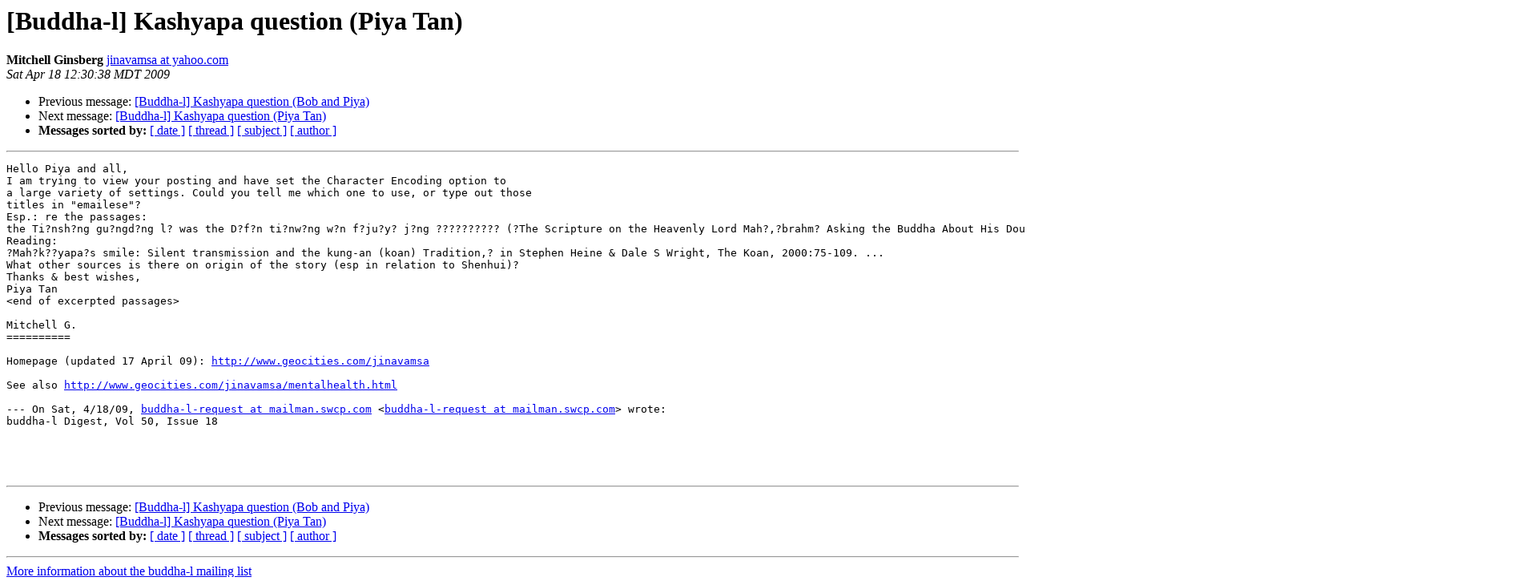

--- FILE ---
content_type: text/html; charset=UTF-8
request_url: https://www.buddha-l.org/archives/2009-April/011981.html
body_size: 1436
content:
<!DOCTYPE HTML PUBLIC "-//W3C//DTD HTML 3.2//EN">
<HTML>
 <HEAD>
   <TITLE> [Buddha-l] Kashyapa question (Piya Tan)
   </TITLE>
   <LINK REL="Index" HREF="index.html" >
   <LINK REL="made" HREF="mailto:buddha-l%40mailman.swcp.com?Subject=%5BBuddha-l%5D%20Kashyapa%20question%20%28Piya%20Tan%29&In-Reply-To=mailman.9.1240077610.26885.buddha-l%40mailman.swcp.com">
   <META NAME="robots" CONTENT="index,nofollow">
   <META http-equiv="Content-Type" content="text/html; charset=us-ascii">
   <LINK REL="Previous"  HREF="011983.html">
   <LINK REL="Next"  HREF="011982.html">
 </HEAD>
 <BODY BGCOLOR="#ffffff">
   <H1>[Buddha-l] Kashyapa question (Piya Tan)</H1>
    <B>Mitchell Ginsberg</B> 
    <A HREF="mailto:buddha-l%40mailman.swcp.com?Subject=%5BBuddha-l%5D%20Kashyapa%20question%20%28Piya%20Tan%29&In-Reply-To=mailman.9.1240077610.26885.buddha-l%40mailman.swcp.com"
       TITLE="[Buddha-l] Kashyapa question (Piya Tan)">jinavamsa at yahoo.com
       </A><BR>
    <I>Sat Apr 18 12:30:38 MDT 2009</I>
    <P><UL>
        <LI>Previous message: <A HREF="011983.html">[Buddha-l] Kashyapa question (Bob and Piya)
</A></li>
        <LI>Next message: <A HREF="011982.html">[Buddha-l] Kashyapa question (Piya Tan)
</A></li>
         <LI> <B>Messages sorted by:</B> 
              <a href="date.html#11981">[ date ]</a>
              <a href="thread.html#11981">[ thread ]</a>
              <a href="subject.html#11981">[ subject ]</a>
              <a href="author.html#11981">[ author ]</a>
         </LI>
       </UL>
    <HR>  
<!--beginarticle-->
<PRE>Hello Piya and all, 
I am trying to view your posting and have set the Character Encoding option to 
a large variety of settings. Could you tell me which one to use, or type out those
titles in &quot;emailese&quot;? 
Esp.: re the passages:
the Ti?nsh?ng gu?ngd?ng l? was the D?f?n ti?nw?ng w?n f?ju?y? j?ng ?????????? (?The Scripture on the Heavenly Lord Mah?,?brahm? Asking the Buddha About His Doubt?). According to the D?f?n ti?nw?ng w?n f?ju?y? j?ng version of the story, ...
Reading:
?Mah?k??yapa?s smile: Silent transmission and the kung-an (koan) Tradition,? in Stephen Heine &amp; Dale S Wright, The Koan, 2000:75-109. ...
What other sources is there on origin of the story (esp in relation to Shenhui)? 
Thanks &amp; best wishes,
Piya Tan
&lt;end of excerpted passages&gt; 

Mitchell G. 
==========

Homepage (updated 17 April 09): <A HREF="http://www.geocities.com/jinavamsa">http://www.geocities.com/jinavamsa</A> 

See also <A HREF="http://www.geocities.com/jinavamsa/mentalhealth.html">http://www.geocities.com/jinavamsa/mentalhealth.html</A>

--- On Sat, 4/18/09, <A HREF="http://mailman.swcp.com/mailman/listinfo/buddha-l">buddha-l-request at mailman.swcp.com</A> &lt;<A HREF="http://mailman.swcp.com/mailman/listinfo/buddha-l">buddha-l-request at mailman.swcp.com</A>&gt; wrote: 
buddha-l Digest, Vol 50, Issue 18



      
</PRE>



<!--endarticle-->
    <HR>
    <P><UL>
        <!--threads-->
	<LI>Previous message: <A HREF="011983.html">[Buddha-l] Kashyapa question (Bob and Piya)
</A></li>
	<LI>Next message: <A HREF="011982.html">[Buddha-l] Kashyapa question (Piya Tan)
</A></li>
         <LI> <B>Messages sorted by:</B> 
              <a href="date.html#11981">[ date ]</a>
              <a href="thread.html#11981">[ thread ]</a>
              <a href="subject.html#11981">[ subject ]</a>
              <a href="author.html#11981">[ author ]</a>
         </LI>
       </UL>

<hr>
<a href="http://mailman.swcp.com/mailman/listinfo/buddha-l">More information about the buddha-l
mailing list</a><br>
</body></html>
